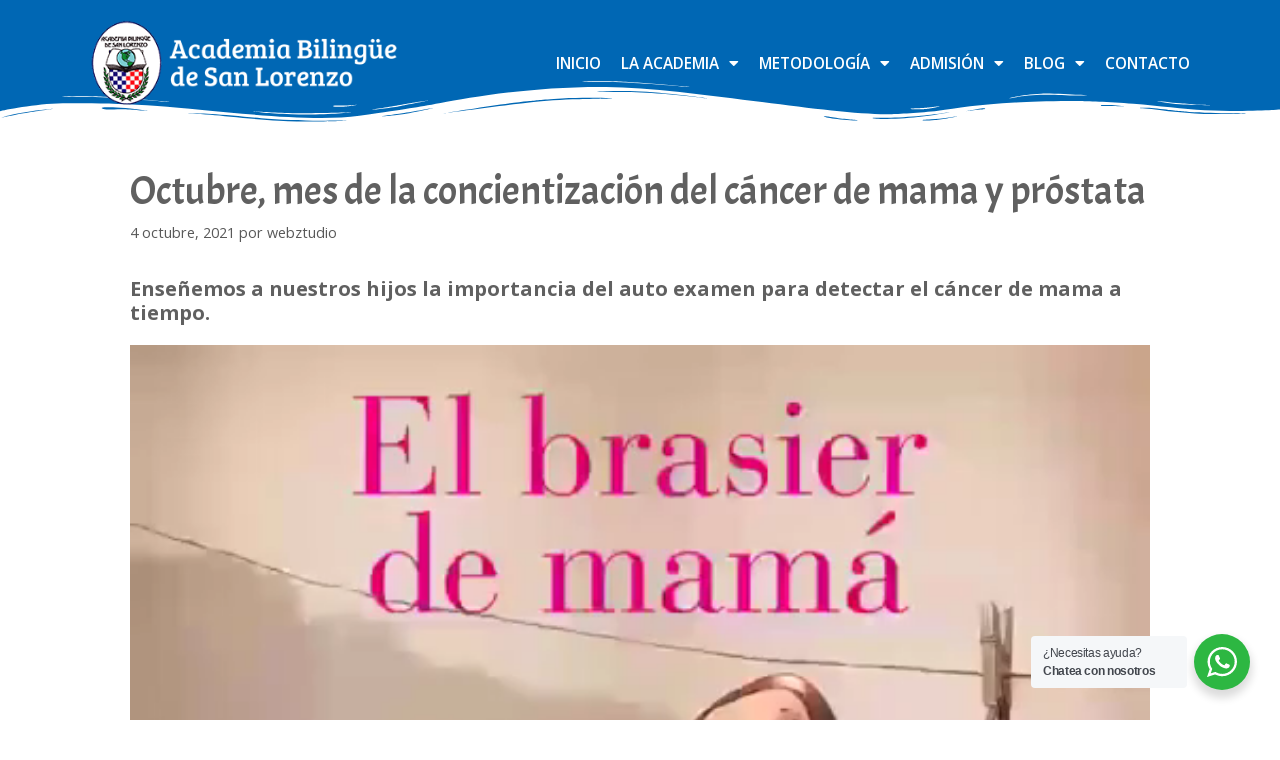

--- FILE ---
content_type: text/css
request_url: https://academiabilinguesanlorenzo.com/wp/wp-content/uploads/elementor/css/post-16523.css?ver=1714509958
body_size: 487
content:
.elementor-16523 .elementor-element.elementor-element-40254e8f:not(.elementor-motion-effects-element-type-background), .elementor-16523 .elementor-element.elementor-element-40254e8f > .elementor-motion-effects-container > .elementor-motion-effects-layer{background-color:#0067B4;}.elementor-16523 .elementor-element.elementor-element-40254e8f{transition:background 0.3s, border 0.3s, border-radius 0.3s, box-shadow 0.3s;z-index:99;}.elementor-16523 .elementor-element.elementor-element-40254e8f > .elementor-background-overlay{transition:background 0.3s, border-radius 0.3s, opacity 0.3s;}.elementor-16523 .elementor-element.elementor-element-40254e8f > .elementor-shape-bottom svg{height:48px;}.elementor-bc-flex-widget .elementor-16523 .elementor-element.elementor-element-74fe7f85.elementor-column .elementor-widget-wrap{align-items:center;}.elementor-16523 .elementor-element.elementor-element-74fe7f85.elementor-column.elementor-element[data-element_type="column"] > .elementor-widget-wrap.elementor-element-populated{align-content:center;align-items:center;}.elementor-16523 .elementor-element.elementor-element-75812fa4 .elementor-menu-toggle{margin:0 auto;}.elementor-16523 .elementor-element.elementor-element-75812fa4 .elementor-nav-menu .elementor-item{font-size:0.9em;font-weight:600;text-transform:uppercase;}.elementor-16523 .elementor-element.elementor-element-75812fa4 .elementor-nav-menu--main .elementor-item{color:#FFFFFF;fill:#FFFFFF;padding-left:10px;padding-right:10px;}.elementor-16523 .elementor-element.elementor-element-75812fa4 .elementor-nav-menu--dropdown a, .elementor-16523 .elementor-element.elementor-element-75812fa4 .elementor-menu-toggle{color:#2B2B2B;}.elementor-16523 .elementor-element.elementor-element-75812fa4 .elementor-nav-menu--dropdown a:hover,
					.elementor-16523 .elementor-element.elementor-element-75812fa4 .elementor-nav-menu--dropdown a.elementor-item-active,
					.elementor-16523 .elementor-element.elementor-element-75812fa4 .elementor-nav-menu--dropdown a.highlighted,
					.elementor-16523 .elementor-element.elementor-element-75812fa4 .elementor-menu-toggle:hover{color:#4054B2;}.elementor-16523 .elementor-element.elementor-element-75812fa4 .elementor-nav-menu--dropdown a:hover,
					.elementor-16523 .elementor-element.elementor-element-75812fa4 .elementor-nav-menu--dropdown a.elementor-item-active,
					.elementor-16523 .elementor-element.elementor-element-75812fa4 .elementor-nav-menu--dropdown a.highlighted{background-color:#FFFFFF;}.elementor-16523 .elementor-element.elementor-element-75812fa4 .elementor-nav-menu--dropdown .elementor-item, .elementor-16523 .elementor-element.elementor-element-75812fa4 .elementor-nav-menu--dropdown  .elementor-sub-item{font-weight:700;}.elementor-16523 .elementor-element.elementor-element-75812fa4 .elementor-nav-menu--dropdown{border-radius:4px 4px 4px 4px;}.elementor-16523 .elementor-element.elementor-element-75812fa4 .elementor-nav-menu--dropdown li:first-child a{border-top-left-radius:4px;border-top-right-radius:4px;}.elementor-16523 .elementor-element.elementor-element-75812fa4 .elementor-nav-menu--dropdown li:last-child a{border-bottom-right-radius:4px;border-bottom-left-radius:4px;}.elementor-16523 .elementor-element.elementor-element-75812fa4 .elementor-nav-menu--main .elementor-nav-menu--dropdown, .elementor-16523 .elementor-element.elementor-element-75812fa4 .elementor-nav-menu__container.elementor-nav-menu--dropdown{box-shadow:0px 0px 6px 0px rgba(0, 0, 0, 0.2);}.elementor-16523 .elementor-element.elementor-element-75812fa4 .elementor-nav-menu--dropdown a{padding-left:10px;padding-right:10px;padding-top:3px;padding-bottom:3px;}@media(min-width:768px){.elementor-16523 .elementor-element.elementor-element-5ecb0de8{width:30.776%;}.elementor-16523 .elementor-element.elementor-element-74fe7f85{width:69.224%;}}

--- FILE ---
content_type: text/css
request_url: https://academiabilinguesanlorenzo.com/wp/wp-content/uploads/elementor/css/post-16514.css?ver=1714509881
body_size: 772
content:
.elementor-16514 .elementor-element.elementor-element-3c59a15d:not(.elementor-motion-effects-element-type-background), .elementor-16514 .elementor-element.elementor-element-3c59a15d > .elementor-motion-effects-container > .elementor-motion-effects-layer{background-color:#0067B4;}.elementor-16514 .elementor-element.elementor-element-3c59a15d > .elementor-background-overlay{opacity:0.15;transition:background 0.3s, border-radius 0.3s, opacity 0.3s;}.elementor-16514 .elementor-element.elementor-element-3c59a15d{transition:background 0.3s, border 0.3s, border-radius 0.3s, box-shadow 0.3s;}.elementor-16514 .elementor-element.elementor-element-7d86550a{margin-top:60px;margin-bottom:60px;}.elementor-16514 .elementor-element.elementor-element-605eb525 .elementor-heading-title{color:#FFFFFF;font-family:"Raleway", Sans-serif;font-size:20px;font-weight:600;}.elementor-16514 .elementor-element.elementor-element-f570e33 .elementor-icon-list-items:not(.elementor-inline-items) .elementor-icon-list-item:not(:last-child){padding-bottom:calc(6px/2);}.elementor-16514 .elementor-element.elementor-element-f570e33 .elementor-icon-list-items:not(.elementor-inline-items) .elementor-icon-list-item:not(:first-child){margin-top:calc(6px/2);}.elementor-16514 .elementor-element.elementor-element-f570e33 .elementor-icon-list-items.elementor-inline-items .elementor-icon-list-item{margin-right:calc(6px/2);margin-left:calc(6px/2);}.elementor-16514 .elementor-element.elementor-element-f570e33 .elementor-icon-list-items.elementor-inline-items{margin-right:calc(-6px/2);margin-left:calc(-6px/2);}body.rtl .elementor-16514 .elementor-element.elementor-element-f570e33 .elementor-icon-list-items.elementor-inline-items .elementor-icon-list-item:after{left:calc(-6px/2);}body:not(.rtl) .elementor-16514 .elementor-element.elementor-element-f570e33 .elementor-icon-list-items.elementor-inline-items .elementor-icon-list-item:after{right:calc(-6px/2);}.elementor-16514 .elementor-element.elementor-element-f570e33 .elementor-icon-list-icon i{color:#FFFFFF;transition:color 0.3s;}.elementor-16514 .elementor-element.elementor-element-f570e33 .elementor-icon-list-icon svg{fill:#FFFFFF;transition:fill 0.3s;}.elementor-16514 .elementor-element.elementor-element-f570e33{--e-icon-list-icon-size:16px;--icon-vertical-offset:0px;}.elementor-16514 .elementor-element.elementor-element-f570e33 .elementor-icon-list-text{color:#FFFFFF;transition:color 0.3s;}.elementor-16514 .elementor-element.elementor-element-27d5c612 .elementor-icon-list-items:not(.elementor-inline-items) .elementor-icon-list-item:not(:last-child){padding-bottom:calc(3px/2);}.elementor-16514 .elementor-element.elementor-element-27d5c612 .elementor-icon-list-items:not(.elementor-inline-items) .elementor-icon-list-item:not(:first-child){margin-top:calc(3px/2);}.elementor-16514 .elementor-element.elementor-element-27d5c612 .elementor-icon-list-items.elementor-inline-items .elementor-icon-list-item{margin-right:calc(3px/2);margin-left:calc(3px/2);}.elementor-16514 .elementor-element.elementor-element-27d5c612 .elementor-icon-list-items.elementor-inline-items{margin-right:calc(-3px/2);margin-left:calc(-3px/2);}body.rtl .elementor-16514 .elementor-element.elementor-element-27d5c612 .elementor-icon-list-items.elementor-inline-items .elementor-icon-list-item:after{left:calc(-3px/2);}body:not(.rtl) .elementor-16514 .elementor-element.elementor-element-27d5c612 .elementor-icon-list-items.elementor-inline-items .elementor-icon-list-item:after{right:calc(-3px/2);}.elementor-16514 .elementor-element.elementor-element-27d5c612 .elementor-icon-list-icon i{color:#FFFFFF;transition:color 0.3s;}.elementor-16514 .elementor-element.elementor-element-27d5c612 .elementor-icon-list-icon svg{fill:#FFFFFF;transition:fill 0.3s;}.elementor-16514 .elementor-element.elementor-element-27d5c612{--e-icon-list-icon-size:26px;--icon-vertical-offset:0px;}.elementor-16514 .elementor-element.elementor-element-27d5c612 .elementor-icon-list-text{transition:color 0.3s;}.elementor-16514 .elementor-element.elementor-element-498da32f .elementor-heading-title{color:#FFFFFF;font-family:"Raleway", Sans-serif;font-size:20px;font-weight:600;}.elementor-16514 .elementor-element.elementor-element-73332fd2 .elementor-icon-list-items:not(.elementor-inline-items) .elementor-icon-list-item:not(:last-child){padding-bottom:calc(5px/2);}.elementor-16514 .elementor-element.elementor-element-73332fd2 .elementor-icon-list-items:not(.elementor-inline-items) .elementor-icon-list-item:not(:first-child){margin-top:calc(5px/2);}.elementor-16514 .elementor-element.elementor-element-73332fd2 .elementor-icon-list-items.elementor-inline-items .elementor-icon-list-item{margin-right:calc(5px/2);margin-left:calc(5px/2);}.elementor-16514 .elementor-element.elementor-element-73332fd2 .elementor-icon-list-items.elementor-inline-items{margin-right:calc(-5px/2);margin-left:calc(-5px/2);}body.rtl .elementor-16514 .elementor-element.elementor-element-73332fd2 .elementor-icon-list-items.elementor-inline-items .elementor-icon-list-item:after{left:calc(-5px/2);}body:not(.rtl) .elementor-16514 .elementor-element.elementor-element-73332fd2 .elementor-icon-list-items.elementor-inline-items .elementor-icon-list-item:after{right:calc(-5px/2);}.elementor-16514 .elementor-element.elementor-element-73332fd2 .elementor-icon-list-icon i{color:#FFFFFF;transition:color 0.3s;}.elementor-16514 .elementor-element.elementor-element-73332fd2 .elementor-icon-list-icon svg{fill:#FFFFFF;transition:fill 0.3s;}.elementor-16514 .elementor-element.elementor-element-73332fd2{--e-icon-list-icon-size:14px;--icon-vertical-offset:0px;}.elementor-16514 .elementor-element.elementor-element-73332fd2 .elementor-icon-list-icon{padding-right:0px;}.elementor-16514 .elementor-element.elementor-element-73332fd2 .elementor-icon-list-item > .elementor-icon-list-text, .elementor-16514 .elementor-element.elementor-element-73332fd2 .elementor-icon-list-item > a{font-family:"Open Sans", Sans-serif;}.elementor-16514 .elementor-element.elementor-element-73332fd2 .elementor-icon-list-text{color:#FFFFFF;transition:color 0.3s;}.elementor-16514 .elementor-element.elementor-element-6274d3f .elementor-heading-title{color:#FFFFFF;font-family:"Raleway", Sans-serif;font-size:20px;font-weight:600;}.elementor-16514 .elementor-element.elementor-element-68bb6fc0 .elementor-icon-list-items:not(.elementor-inline-items) .elementor-icon-list-item:not(:last-child){padding-bottom:calc(5px/2);}.elementor-16514 .elementor-element.elementor-element-68bb6fc0 .elementor-icon-list-items:not(.elementor-inline-items) .elementor-icon-list-item:not(:first-child){margin-top:calc(5px/2);}.elementor-16514 .elementor-element.elementor-element-68bb6fc0 .elementor-icon-list-items.elementor-inline-items .elementor-icon-list-item{margin-right:calc(5px/2);margin-left:calc(5px/2);}.elementor-16514 .elementor-element.elementor-element-68bb6fc0 .elementor-icon-list-items.elementor-inline-items{margin-right:calc(-5px/2);margin-left:calc(-5px/2);}body.rtl .elementor-16514 .elementor-element.elementor-element-68bb6fc0 .elementor-icon-list-items.elementor-inline-items .elementor-icon-list-item:after{left:calc(-5px/2);}body:not(.rtl) .elementor-16514 .elementor-element.elementor-element-68bb6fc0 .elementor-icon-list-items.elementor-inline-items .elementor-icon-list-item:after{right:calc(-5px/2);}.elementor-16514 .elementor-element.elementor-element-68bb6fc0 .elementor-icon-list-icon i{color:#FFFFFF;transition:color 0.3s;}.elementor-16514 .elementor-element.elementor-element-68bb6fc0 .elementor-icon-list-icon svg{fill:#FFFFFF;transition:fill 0.3s;}.elementor-16514 .elementor-element.elementor-element-68bb6fc0{--e-icon-list-icon-size:14px;--icon-vertical-offset:0px;}.elementor-16514 .elementor-element.elementor-element-68bb6fc0 .elementor-icon-list-icon{padding-right:0px;}.elementor-16514 .elementor-element.elementor-element-68bb6fc0 .elementor-icon-list-item > .elementor-icon-list-text, .elementor-16514 .elementor-element.elementor-element-68bb6fc0 .elementor-icon-list-item > a{font-family:"Open Sans", Sans-serif;}.elementor-16514 .elementor-element.elementor-element-68bb6fc0 .elementor-icon-list-text{color:#FFFFFF;transition:color 0.3s;}.elementor-16514 .elementor-element.elementor-element-52adfe73 .elementor-heading-title{color:#FFFFFF;font-family:"Raleway", Sans-serif;font-size:20px;font-weight:600;}.elementor-16514 .elementor-element.elementor-element-3b7f55af .elementor-icon-list-items:not(.elementor-inline-items) .elementor-icon-list-item:not(:last-child){padding-bottom:calc(5px/2);}.elementor-16514 .elementor-element.elementor-element-3b7f55af .elementor-icon-list-items:not(.elementor-inline-items) .elementor-icon-list-item:not(:first-child){margin-top:calc(5px/2);}.elementor-16514 .elementor-element.elementor-element-3b7f55af .elementor-icon-list-items.elementor-inline-items .elementor-icon-list-item{margin-right:calc(5px/2);margin-left:calc(5px/2);}.elementor-16514 .elementor-element.elementor-element-3b7f55af .elementor-icon-list-items.elementor-inline-items{margin-right:calc(-5px/2);margin-left:calc(-5px/2);}body.rtl .elementor-16514 .elementor-element.elementor-element-3b7f55af .elementor-icon-list-items.elementor-inline-items .elementor-icon-list-item:after{left:calc(-5px/2);}body:not(.rtl) .elementor-16514 .elementor-element.elementor-element-3b7f55af .elementor-icon-list-items.elementor-inline-items .elementor-icon-list-item:after{right:calc(-5px/2);}.elementor-16514 .elementor-element.elementor-element-3b7f55af .elementor-icon-list-icon i{color:#FFFFFF;transition:color 0.3s;}.elementor-16514 .elementor-element.elementor-element-3b7f55af .elementor-icon-list-icon svg{fill:#FFFFFF;transition:fill 0.3s;}.elementor-16514 .elementor-element.elementor-element-3b7f55af{--e-icon-list-icon-size:14px;--icon-vertical-offset:0px;}.elementor-16514 .elementor-element.elementor-element-3b7f55af .elementor-icon-list-icon{padding-right:0px;}.elementor-16514 .elementor-element.elementor-element-3b7f55af .elementor-icon-list-item > .elementor-icon-list-text, .elementor-16514 .elementor-element.elementor-element-3b7f55af .elementor-icon-list-item > a{font-family:"Open Sans", Sans-serif;}.elementor-16514 .elementor-element.elementor-element-3b7f55af .elementor-icon-list-text{color:#FFFFFF;transition:color 0.3s;}.elementor-16514 .elementor-element.elementor-element-4fb62f82:not(.elementor-motion-effects-element-type-background), .elementor-16514 .elementor-element.elementor-element-4fb62f82 > .elementor-motion-effects-container > .elementor-motion-effects-layer{background-color:#000B3C;}.elementor-16514 .elementor-element.elementor-element-4fb62f82{transition:background 0.3s, border 0.3s, border-radius 0.3s, box-shadow 0.3s;}.elementor-16514 .elementor-element.elementor-element-4fb62f82 > .elementor-background-overlay{transition:background 0.3s, border-radius 0.3s, opacity 0.3s;}.elementor-16514 .elementor-element.elementor-element-4c322781{text-align:center;}.elementor-16514 .elementor-element.elementor-element-4c322781 .elementor-heading-title{color:#FFFFFF;font-family:"Raleway", Sans-serif;font-size:16px;font-weight:500;letter-spacing:0.4px;}@media(min-width:768px){.elementor-16514 .elementor-element.elementor-element-4913b620{width:40.038%;}.elementor-16514 .elementor-element.elementor-element-266ed2e3{width:19.924%;}.elementor-16514 .elementor-element.elementor-element-5ab0e806{width:19.924%;}.elementor-16514 .elementor-element.elementor-element-4c95e608{width:20.059%;}}